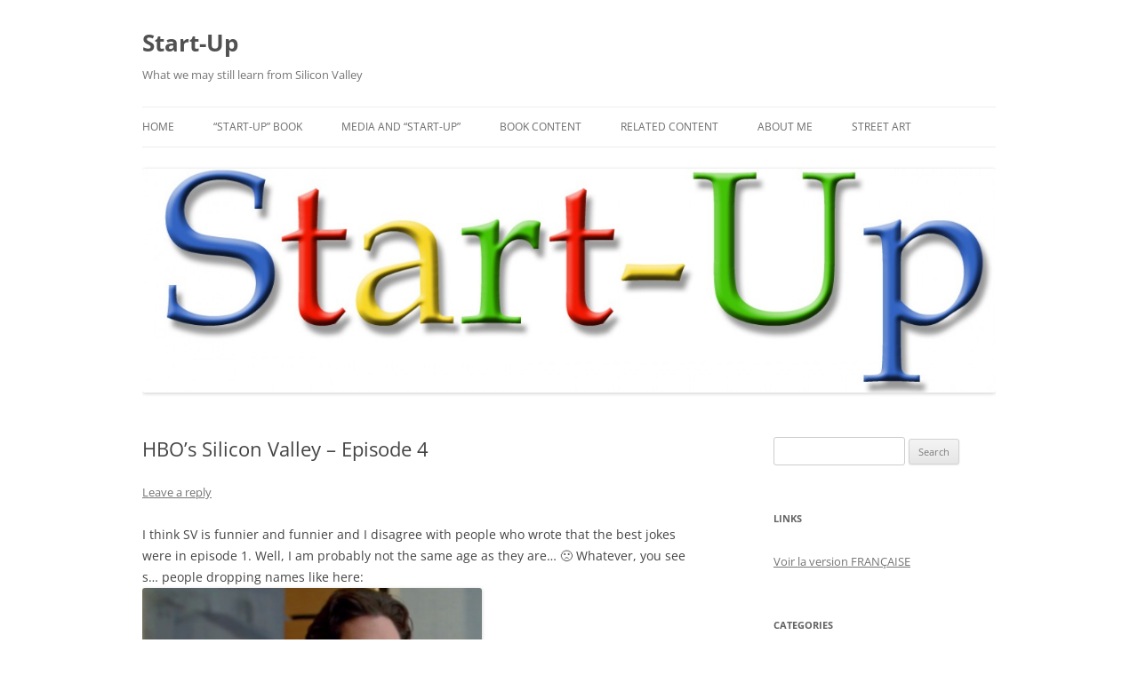

--- FILE ---
content_type: text/html; charset=UTF-8
request_url: https://www.startup-book.com/2014/05/01/hbos-silicon-valley-episode-4/
body_size: 14049
content:
<!DOCTYPE html>
<!--[if IE 7]>
<html class="ie ie7" lang="en-US">
<![endif]-->
<!--[if IE 8]>
<html class="ie ie8" lang="en-US">
<![endif]-->
<!--[if !(IE 7) & !(IE 8)]><!-->
<html lang="en-US">
<!--<![endif]-->
<head>
<meta charset="UTF-8" />
<meta name="viewport" content="width=device-width, initial-scale=1.0" />
<title>HBO’s Silicon Valley – Episode 4 | Start-Up</title>
<link rel="profile" href="https://gmpg.org/xfn/11" />
<link rel="pingback" href="https://www.startup-book.com/xmlrpc.php">
<!--[if lt IE 9]>
<script src="https://www.startup-book.com/wp-content/themes/twentytwelve/js/html5.js?ver=3.7.0" type="text/javascript"></script>
<![endif]-->
<meta name='robots' content='max-image-preview:large' />
	<style>img:is([sizes="auto" i], [sizes^="auto," i]) { contain-intrinsic-size: 3000px 1500px }</style>
	<link rel='dns-prefetch' href='//www.googletagmanager.com' />
<link rel="alternate" type="application/rss+xml" title="Start-Up &raquo; Feed" href="https://www.startup-book.com/feed/" />
<link rel="alternate" type="application/rss+xml" title="Start-Up &raquo; Comments Feed" href="https://www.startup-book.com/comments/feed/" />
<link rel="alternate" type="application/rss+xml" title="Start-Up &raquo; HBO’s Silicon Valley – Episode 4 Comments Feed" href="https://www.startup-book.com/2014/05/01/hbos-silicon-valley-episode-4/feed/" />
<script type="text/javascript">
/* <![CDATA[ */
window._wpemojiSettings = {"baseUrl":"https:\/\/s.w.org\/images\/core\/emoji\/16.0.1\/72x72\/","ext":".png","svgUrl":"https:\/\/s.w.org\/images\/core\/emoji\/16.0.1\/svg\/","svgExt":".svg","source":{"concatemoji":"https:\/\/www.startup-book.com\/wp-includes\/js\/wp-emoji-release.min.js?ver=a660d3bbc14a40812783898b84ca7853"}};
/*! This file is auto-generated */
!function(s,n){var o,i,e;function c(e){try{var t={supportTests:e,timestamp:(new Date).valueOf()};sessionStorage.setItem(o,JSON.stringify(t))}catch(e){}}function p(e,t,n){e.clearRect(0,0,e.canvas.width,e.canvas.height),e.fillText(t,0,0);var t=new Uint32Array(e.getImageData(0,0,e.canvas.width,e.canvas.height).data),a=(e.clearRect(0,0,e.canvas.width,e.canvas.height),e.fillText(n,0,0),new Uint32Array(e.getImageData(0,0,e.canvas.width,e.canvas.height).data));return t.every(function(e,t){return e===a[t]})}function u(e,t){e.clearRect(0,0,e.canvas.width,e.canvas.height),e.fillText(t,0,0);for(var n=e.getImageData(16,16,1,1),a=0;a<n.data.length;a++)if(0!==n.data[a])return!1;return!0}function f(e,t,n,a){switch(t){case"flag":return n(e,"\ud83c\udff3\ufe0f\u200d\u26a7\ufe0f","\ud83c\udff3\ufe0f\u200b\u26a7\ufe0f")?!1:!n(e,"\ud83c\udde8\ud83c\uddf6","\ud83c\udde8\u200b\ud83c\uddf6")&&!n(e,"\ud83c\udff4\udb40\udc67\udb40\udc62\udb40\udc65\udb40\udc6e\udb40\udc67\udb40\udc7f","\ud83c\udff4\u200b\udb40\udc67\u200b\udb40\udc62\u200b\udb40\udc65\u200b\udb40\udc6e\u200b\udb40\udc67\u200b\udb40\udc7f");case"emoji":return!a(e,"\ud83e\udedf")}return!1}function g(e,t,n,a){var r="undefined"!=typeof WorkerGlobalScope&&self instanceof WorkerGlobalScope?new OffscreenCanvas(300,150):s.createElement("canvas"),o=r.getContext("2d",{willReadFrequently:!0}),i=(o.textBaseline="top",o.font="600 32px Arial",{});return e.forEach(function(e){i[e]=t(o,e,n,a)}),i}function t(e){var t=s.createElement("script");t.src=e,t.defer=!0,s.head.appendChild(t)}"undefined"!=typeof Promise&&(o="wpEmojiSettingsSupports",i=["flag","emoji"],n.supports={everything:!0,everythingExceptFlag:!0},e=new Promise(function(e){s.addEventListener("DOMContentLoaded",e,{once:!0})}),new Promise(function(t){var n=function(){try{var e=JSON.parse(sessionStorage.getItem(o));if("object"==typeof e&&"number"==typeof e.timestamp&&(new Date).valueOf()<e.timestamp+604800&&"object"==typeof e.supportTests)return e.supportTests}catch(e){}return null}();if(!n){if("undefined"!=typeof Worker&&"undefined"!=typeof OffscreenCanvas&&"undefined"!=typeof URL&&URL.createObjectURL&&"undefined"!=typeof Blob)try{var e="postMessage("+g.toString()+"("+[JSON.stringify(i),f.toString(),p.toString(),u.toString()].join(",")+"));",a=new Blob([e],{type:"text/javascript"}),r=new Worker(URL.createObjectURL(a),{name:"wpTestEmojiSupports"});return void(r.onmessage=function(e){c(n=e.data),r.terminate(),t(n)})}catch(e){}c(n=g(i,f,p,u))}t(n)}).then(function(e){for(var t in e)n.supports[t]=e[t],n.supports.everything=n.supports.everything&&n.supports[t],"flag"!==t&&(n.supports.everythingExceptFlag=n.supports.everythingExceptFlag&&n.supports[t]);n.supports.everythingExceptFlag=n.supports.everythingExceptFlag&&!n.supports.flag,n.DOMReady=!1,n.readyCallback=function(){n.DOMReady=!0}}).then(function(){return e}).then(function(){var e;n.supports.everything||(n.readyCallback(),(e=n.source||{}).concatemoji?t(e.concatemoji):e.wpemoji&&e.twemoji&&(t(e.twemoji),t(e.wpemoji)))}))}((window,document),window._wpemojiSettings);
/* ]]> */
</script>
<style id='wp-emoji-styles-inline-css' type='text/css'>

	img.wp-smiley, img.emoji {
		display: inline !important;
		border: none !important;
		box-shadow: none !important;
		height: 1em !important;
		width: 1em !important;
		margin: 0 0.07em !important;
		vertical-align: -0.1em !important;
		background: none !important;
		padding: 0 !important;
	}
</style>
<link rel='stylesheet' id='wp-block-library-css' href='https://www.startup-book.com/wp-includes/css/dist/block-library/style.min.css?ver=a660d3bbc14a40812783898b84ca7853' type='text/css' media='all' />
<style id='wp-block-library-theme-inline-css' type='text/css'>
.wp-block-audio :where(figcaption){color:#555;font-size:13px;text-align:center}.is-dark-theme .wp-block-audio :where(figcaption){color:#ffffffa6}.wp-block-audio{margin:0 0 1em}.wp-block-code{border:1px solid #ccc;border-radius:4px;font-family:Menlo,Consolas,monaco,monospace;padding:.8em 1em}.wp-block-embed :where(figcaption){color:#555;font-size:13px;text-align:center}.is-dark-theme .wp-block-embed :where(figcaption){color:#ffffffa6}.wp-block-embed{margin:0 0 1em}.blocks-gallery-caption{color:#555;font-size:13px;text-align:center}.is-dark-theme .blocks-gallery-caption{color:#ffffffa6}:root :where(.wp-block-image figcaption){color:#555;font-size:13px;text-align:center}.is-dark-theme :root :where(.wp-block-image figcaption){color:#ffffffa6}.wp-block-image{margin:0 0 1em}.wp-block-pullquote{border-bottom:4px solid;border-top:4px solid;color:currentColor;margin-bottom:1.75em}.wp-block-pullquote cite,.wp-block-pullquote footer,.wp-block-pullquote__citation{color:currentColor;font-size:.8125em;font-style:normal;text-transform:uppercase}.wp-block-quote{border-left:.25em solid;margin:0 0 1.75em;padding-left:1em}.wp-block-quote cite,.wp-block-quote footer{color:currentColor;font-size:.8125em;font-style:normal;position:relative}.wp-block-quote:where(.has-text-align-right){border-left:none;border-right:.25em solid;padding-left:0;padding-right:1em}.wp-block-quote:where(.has-text-align-center){border:none;padding-left:0}.wp-block-quote.is-large,.wp-block-quote.is-style-large,.wp-block-quote:where(.is-style-plain){border:none}.wp-block-search .wp-block-search__label{font-weight:700}.wp-block-search__button{border:1px solid #ccc;padding:.375em .625em}:where(.wp-block-group.has-background){padding:1.25em 2.375em}.wp-block-separator.has-css-opacity{opacity:.4}.wp-block-separator{border:none;border-bottom:2px solid;margin-left:auto;margin-right:auto}.wp-block-separator.has-alpha-channel-opacity{opacity:1}.wp-block-separator:not(.is-style-wide):not(.is-style-dots){width:100px}.wp-block-separator.has-background:not(.is-style-dots){border-bottom:none;height:1px}.wp-block-separator.has-background:not(.is-style-wide):not(.is-style-dots){height:2px}.wp-block-table{margin:0 0 1em}.wp-block-table td,.wp-block-table th{word-break:normal}.wp-block-table :where(figcaption){color:#555;font-size:13px;text-align:center}.is-dark-theme .wp-block-table :where(figcaption){color:#ffffffa6}.wp-block-video :where(figcaption){color:#555;font-size:13px;text-align:center}.is-dark-theme .wp-block-video :where(figcaption){color:#ffffffa6}.wp-block-video{margin:0 0 1em}:root :where(.wp-block-template-part.has-background){margin-bottom:0;margin-top:0;padding:1.25em 2.375em}
</style>
<style id='classic-theme-styles-inline-css' type='text/css'>
/*! This file is auto-generated */
.wp-block-button__link{color:#fff;background-color:#32373c;border-radius:9999px;box-shadow:none;text-decoration:none;padding:calc(.667em + 2px) calc(1.333em + 2px);font-size:1.125em}.wp-block-file__button{background:#32373c;color:#fff;text-decoration:none}
</style>
<style id='pdfemb-pdf-embedder-viewer-style-inline-css' type='text/css'>
.wp-block-pdfemb-pdf-embedder-viewer{max-width:none}

</style>
<style id='global-styles-inline-css' type='text/css'>
:root{--wp--preset--aspect-ratio--square: 1;--wp--preset--aspect-ratio--4-3: 4/3;--wp--preset--aspect-ratio--3-4: 3/4;--wp--preset--aspect-ratio--3-2: 3/2;--wp--preset--aspect-ratio--2-3: 2/3;--wp--preset--aspect-ratio--16-9: 16/9;--wp--preset--aspect-ratio--9-16: 9/16;--wp--preset--color--black: #000000;--wp--preset--color--cyan-bluish-gray: #abb8c3;--wp--preset--color--white: #fff;--wp--preset--color--pale-pink: #f78da7;--wp--preset--color--vivid-red: #cf2e2e;--wp--preset--color--luminous-vivid-orange: #ff6900;--wp--preset--color--luminous-vivid-amber: #fcb900;--wp--preset--color--light-green-cyan: #7bdcb5;--wp--preset--color--vivid-green-cyan: #00d084;--wp--preset--color--pale-cyan-blue: #8ed1fc;--wp--preset--color--vivid-cyan-blue: #0693e3;--wp--preset--color--vivid-purple: #9b51e0;--wp--preset--color--blue: #21759b;--wp--preset--color--dark-gray: #444;--wp--preset--color--medium-gray: #9f9f9f;--wp--preset--color--light-gray: #e6e6e6;--wp--preset--gradient--vivid-cyan-blue-to-vivid-purple: linear-gradient(135deg,rgba(6,147,227,1) 0%,rgb(155,81,224) 100%);--wp--preset--gradient--light-green-cyan-to-vivid-green-cyan: linear-gradient(135deg,rgb(122,220,180) 0%,rgb(0,208,130) 100%);--wp--preset--gradient--luminous-vivid-amber-to-luminous-vivid-orange: linear-gradient(135deg,rgba(252,185,0,1) 0%,rgba(255,105,0,1) 100%);--wp--preset--gradient--luminous-vivid-orange-to-vivid-red: linear-gradient(135deg,rgba(255,105,0,1) 0%,rgb(207,46,46) 100%);--wp--preset--gradient--very-light-gray-to-cyan-bluish-gray: linear-gradient(135deg,rgb(238,238,238) 0%,rgb(169,184,195) 100%);--wp--preset--gradient--cool-to-warm-spectrum: linear-gradient(135deg,rgb(74,234,220) 0%,rgb(151,120,209) 20%,rgb(207,42,186) 40%,rgb(238,44,130) 60%,rgb(251,105,98) 80%,rgb(254,248,76) 100%);--wp--preset--gradient--blush-light-purple: linear-gradient(135deg,rgb(255,206,236) 0%,rgb(152,150,240) 100%);--wp--preset--gradient--blush-bordeaux: linear-gradient(135deg,rgb(254,205,165) 0%,rgb(254,45,45) 50%,rgb(107,0,62) 100%);--wp--preset--gradient--luminous-dusk: linear-gradient(135deg,rgb(255,203,112) 0%,rgb(199,81,192) 50%,rgb(65,88,208) 100%);--wp--preset--gradient--pale-ocean: linear-gradient(135deg,rgb(255,245,203) 0%,rgb(182,227,212) 50%,rgb(51,167,181) 100%);--wp--preset--gradient--electric-grass: linear-gradient(135deg,rgb(202,248,128) 0%,rgb(113,206,126) 100%);--wp--preset--gradient--midnight: linear-gradient(135deg,rgb(2,3,129) 0%,rgb(40,116,252) 100%);--wp--preset--font-size--small: 13px;--wp--preset--font-size--medium: 20px;--wp--preset--font-size--large: 36px;--wp--preset--font-size--x-large: 42px;--wp--preset--spacing--20: 0.44rem;--wp--preset--spacing--30: 0.67rem;--wp--preset--spacing--40: 1rem;--wp--preset--spacing--50: 1.5rem;--wp--preset--spacing--60: 2.25rem;--wp--preset--spacing--70: 3.38rem;--wp--preset--spacing--80: 5.06rem;--wp--preset--shadow--natural: 6px 6px 9px rgba(0, 0, 0, 0.2);--wp--preset--shadow--deep: 12px 12px 50px rgba(0, 0, 0, 0.4);--wp--preset--shadow--sharp: 6px 6px 0px rgba(0, 0, 0, 0.2);--wp--preset--shadow--outlined: 6px 6px 0px -3px rgba(255, 255, 255, 1), 6px 6px rgba(0, 0, 0, 1);--wp--preset--shadow--crisp: 6px 6px 0px rgba(0, 0, 0, 1);}:where(.is-layout-flex){gap: 0.5em;}:where(.is-layout-grid){gap: 0.5em;}body .is-layout-flex{display: flex;}.is-layout-flex{flex-wrap: wrap;align-items: center;}.is-layout-flex > :is(*, div){margin: 0;}body .is-layout-grid{display: grid;}.is-layout-grid > :is(*, div){margin: 0;}:where(.wp-block-columns.is-layout-flex){gap: 2em;}:where(.wp-block-columns.is-layout-grid){gap: 2em;}:where(.wp-block-post-template.is-layout-flex){gap: 1.25em;}:where(.wp-block-post-template.is-layout-grid){gap: 1.25em;}.has-black-color{color: var(--wp--preset--color--black) !important;}.has-cyan-bluish-gray-color{color: var(--wp--preset--color--cyan-bluish-gray) !important;}.has-white-color{color: var(--wp--preset--color--white) !important;}.has-pale-pink-color{color: var(--wp--preset--color--pale-pink) !important;}.has-vivid-red-color{color: var(--wp--preset--color--vivid-red) !important;}.has-luminous-vivid-orange-color{color: var(--wp--preset--color--luminous-vivid-orange) !important;}.has-luminous-vivid-amber-color{color: var(--wp--preset--color--luminous-vivid-amber) !important;}.has-light-green-cyan-color{color: var(--wp--preset--color--light-green-cyan) !important;}.has-vivid-green-cyan-color{color: var(--wp--preset--color--vivid-green-cyan) !important;}.has-pale-cyan-blue-color{color: var(--wp--preset--color--pale-cyan-blue) !important;}.has-vivid-cyan-blue-color{color: var(--wp--preset--color--vivid-cyan-blue) !important;}.has-vivid-purple-color{color: var(--wp--preset--color--vivid-purple) !important;}.has-black-background-color{background-color: var(--wp--preset--color--black) !important;}.has-cyan-bluish-gray-background-color{background-color: var(--wp--preset--color--cyan-bluish-gray) !important;}.has-white-background-color{background-color: var(--wp--preset--color--white) !important;}.has-pale-pink-background-color{background-color: var(--wp--preset--color--pale-pink) !important;}.has-vivid-red-background-color{background-color: var(--wp--preset--color--vivid-red) !important;}.has-luminous-vivid-orange-background-color{background-color: var(--wp--preset--color--luminous-vivid-orange) !important;}.has-luminous-vivid-amber-background-color{background-color: var(--wp--preset--color--luminous-vivid-amber) !important;}.has-light-green-cyan-background-color{background-color: var(--wp--preset--color--light-green-cyan) !important;}.has-vivid-green-cyan-background-color{background-color: var(--wp--preset--color--vivid-green-cyan) !important;}.has-pale-cyan-blue-background-color{background-color: var(--wp--preset--color--pale-cyan-blue) !important;}.has-vivid-cyan-blue-background-color{background-color: var(--wp--preset--color--vivid-cyan-blue) !important;}.has-vivid-purple-background-color{background-color: var(--wp--preset--color--vivid-purple) !important;}.has-black-border-color{border-color: var(--wp--preset--color--black) !important;}.has-cyan-bluish-gray-border-color{border-color: var(--wp--preset--color--cyan-bluish-gray) !important;}.has-white-border-color{border-color: var(--wp--preset--color--white) !important;}.has-pale-pink-border-color{border-color: var(--wp--preset--color--pale-pink) !important;}.has-vivid-red-border-color{border-color: var(--wp--preset--color--vivid-red) !important;}.has-luminous-vivid-orange-border-color{border-color: var(--wp--preset--color--luminous-vivid-orange) !important;}.has-luminous-vivid-amber-border-color{border-color: var(--wp--preset--color--luminous-vivid-amber) !important;}.has-light-green-cyan-border-color{border-color: var(--wp--preset--color--light-green-cyan) !important;}.has-vivid-green-cyan-border-color{border-color: var(--wp--preset--color--vivid-green-cyan) !important;}.has-pale-cyan-blue-border-color{border-color: var(--wp--preset--color--pale-cyan-blue) !important;}.has-vivid-cyan-blue-border-color{border-color: var(--wp--preset--color--vivid-cyan-blue) !important;}.has-vivid-purple-border-color{border-color: var(--wp--preset--color--vivid-purple) !important;}.has-vivid-cyan-blue-to-vivid-purple-gradient-background{background: var(--wp--preset--gradient--vivid-cyan-blue-to-vivid-purple) !important;}.has-light-green-cyan-to-vivid-green-cyan-gradient-background{background: var(--wp--preset--gradient--light-green-cyan-to-vivid-green-cyan) !important;}.has-luminous-vivid-amber-to-luminous-vivid-orange-gradient-background{background: var(--wp--preset--gradient--luminous-vivid-amber-to-luminous-vivid-orange) !important;}.has-luminous-vivid-orange-to-vivid-red-gradient-background{background: var(--wp--preset--gradient--luminous-vivid-orange-to-vivid-red) !important;}.has-very-light-gray-to-cyan-bluish-gray-gradient-background{background: var(--wp--preset--gradient--very-light-gray-to-cyan-bluish-gray) !important;}.has-cool-to-warm-spectrum-gradient-background{background: var(--wp--preset--gradient--cool-to-warm-spectrum) !important;}.has-blush-light-purple-gradient-background{background: var(--wp--preset--gradient--blush-light-purple) !important;}.has-blush-bordeaux-gradient-background{background: var(--wp--preset--gradient--blush-bordeaux) !important;}.has-luminous-dusk-gradient-background{background: var(--wp--preset--gradient--luminous-dusk) !important;}.has-pale-ocean-gradient-background{background: var(--wp--preset--gradient--pale-ocean) !important;}.has-electric-grass-gradient-background{background: var(--wp--preset--gradient--electric-grass) !important;}.has-midnight-gradient-background{background: var(--wp--preset--gradient--midnight) !important;}.has-small-font-size{font-size: var(--wp--preset--font-size--small) !important;}.has-medium-font-size{font-size: var(--wp--preset--font-size--medium) !important;}.has-large-font-size{font-size: var(--wp--preset--font-size--large) !important;}.has-x-large-font-size{font-size: var(--wp--preset--font-size--x-large) !important;}
:where(.wp-block-post-template.is-layout-flex){gap: 1.25em;}:where(.wp-block-post-template.is-layout-grid){gap: 1.25em;}
:where(.wp-block-columns.is-layout-flex){gap: 2em;}:where(.wp-block-columns.is-layout-grid){gap: 2em;}
:root :where(.wp-block-pullquote){font-size: 1.5em;line-height: 1.6;}
</style>
<link rel='stylesheet' id='cptch_stylesheet-css' href='https://www.startup-book.com/wp-content/plugins/captcha/css/front_end_style.css?ver=4.4.5' type='text/css' media='all' />
<link rel='stylesheet' id='dashicons-css' href='https://www.startup-book.com/wp-includes/css/dashicons.min.css?ver=a660d3bbc14a40812783898b84ca7853' type='text/css' media='all' />
<link rel='stylesheet' id='cptch_desktop_style-css' href='https://www.startup-book.com/wp-content/plugins/captcha/css/desktop_style.css?ver=4.4.5' type='text/css' media='all' />
<link rel='stylesheet' id='twentytwelve-fonts-css' href='https://www.startup-book.com/wp-content/themes/twentytwelve/fonts/font-open-sans.css?ver=20230328' type='text/css' media='all' />
<link rel='stylesheet' id='twentytwelve-style-css' href='https://www.startup-book.com/wp-content/themes/twentytwelve/style.css?ver=20250715' type='text/css' media='all' />
<link rel='stylesheet' id='twentytwelve-block-style-css' href='https://www.startup-book.com/wp-content/themes/twentytwelve/css/blocks.css?ver=20240812' type='text/css' media='all' />
<!--[if lt IE 9]>
<link rel='stylesheet' id='twentytwelve-ie-css' href='https://www.startup-book.com/wp-content/themes/twentytwelve/css/ie.css?ver=20240722' type='text/css' media='all' />
<![endif]-->
<script type="text/javascript" src="https://www.startup-book.com/wp-includes/js/jquery/jquery.min.js?ver=3.7.1" id="jquery-core-js"></script>
<script type="text/javascript" src="https://www.startup-book.com/wp-includes/js/jquery/jquery-migrate.min.js?ver=3.4.1" id="jquery-migrate-js"></script>
<script type="text/javascript" src="https://www.startup-book.com/wp-content/themes/twentytwelve/js/navigation.js?ver=20250303" id="twentytwelve-navigation-js" defer="defer" data-wp-strategy="defer"></script>

<!-- Google tag (gtag.js) snippet added by Site Kit -->
<!-- Google Analytics snippet added by Site Kit -->
<script type="text/javascript" src="https://www.googletagmanager.com/gtag/js?id=G-XY33XPBVNL" id="google_gtagjs-js" async></script>
<script type="text/javascript" id="google_gtagjs-js-after">
/* <![CDATA[ */
window.dataLayer = window.dataLayer || [];function gtag(){dataLayer.push(arguments);}
gtag("set","linker",{"domains":["www.startup-book.com"]});
gtag("js", new Date());
gtag("set", "developer_id.dZTNiMT", true);
gtag("config", "G-XY33XPBVNL");
/* ]]> */
</script>
<link rel="https://api.w.org/" href="https://www.startup-book.com/wp-json/" /><link rel="alternate" title="JSON" type="application/json" href="https://www.startup-book.com/wp-json/wp/v2/posts/4409" /><link rel="EditURI" type="application/rsd+xml" title="RSD" href="https://www.startup-book.com/xmlrpc.php?rsd" />
<link rel="canonical" href="https://www.startup-book.com/2014/05/01/hbos-silicon-valley-episode-4/" />
<link rel="alternate" title="oEmbed (JSON)" type="application/json+oembed" href="https://www.startup-book.com/wp-json/oembed/1.0/embed?url=https%3A%2F%2Fwww.startup-book.com%2F2014%2F05%2F01%2Fhbos-silicon-valley-episode-4%2F&#038;lang=en" />
<link rel="alternate" title="oEmbed (XML)" type="text/xml+oembed" href="https://www.startup-book.com/wp-json/oembed/1.0/embed?url=https%3A%2F%2Fwww.startup-book.com%2F2014%2F05%2F01%2Fhbos-silicon-valley-episode-4%2F&#038;format=xml&#038;lang=en" />
<meta name="generator" content="Site Kit by Google 1.170.0" /><style type="text/css" id="custom-background-css">
body.custom-background { background-color: #ffffff; }
</style>
	<link rel="icon" href="https://www.startup-book.com/wp-content/uploads/2021/07/cropped-Startup_Icon_Blog-32x32.jpg" sizes="32x32" />
<link rel="icon" href="https://www.startup-book.com/wp-content/uploads/2021/07/cropped-Startup_Icon_Blog-192x192.jpg" sizes="192x192" />
<link rel="apple-touch-icon" href="https://www.startup-book.com/wp-content/uploads/2021/07/cropped-Startup_Icon_Blog-180x180.jpg" />
<meta name="msapplication-TileImage" content="https://www.startup-book.com/wp-content/uploads/2021/07/cropped-Startup_Icon_Blog-270x270.jpg" />
</head>

<body data-rsssl=1 class="wp-singular post-template-default single single-post postid-4409 single-format-standard custom-background wp-embed-responsive wp-theme-twentytwelve custom-background-white custom-font-enabled">
<div id="page" class="hfeed site">
	<a class="screen-reader-text skip-link" href="#content">Skip to content</a>
	<header id="masthead" class="site-header">
		<hgroup>
					<h1 class="site-title"><a href="https://www.startup-book.com/" rel="home" >Start-Up</a></h1>
			<h2 class="site-description">What we may still learn from Silicon Valley</h2>
		</hgroup>

		<nav id="site-navigation" class="main-navigation">
			<button class="menu-toggle">Menu</button>
			<div class="menu-menu-1-container"><ul id="menu-menu-1" class="nav-menu"><li id="menu-item-4944" class="menu-item menu-item-type-custom menu-item-object-custom menu-item-home menu-item-4944"><a href="https://www.startup-book.com/">Home</a></li>
<li id="menu-item-4946" class="menu-item menu-item-type-post_type menu-item-object-page menu-item-home menu-item-4946"><a href="https://www.startup-book.com/the-book/">&#8220;Start-up&#8221; Book</a></li>
<li id="menu-item-4947" class="menu-item menu-item-type-post_type menu-item-object-page menu-item-4947"><a href="https://www.startup-book.com/media-and-start-up/">Media and “Start-Up”</a></li>
<li id="menu-item-4948" class="menu-item menu-item-type-post_type menu-item-object-page menu-item-4948"><a href="https://www.startup-book.com/content-and-summary/">Book Content</a></li>
<li id="menu-item-4949" class="menu-item menu-item-type-post_type menu-item-object-page menu-item-4949"><a href="https://www.startup-book.com/related-content/">Related content</a></li>
<li id="menu-item-4950" class="menu-item menu-item-type-post_type menu-item-object-page menu-item-privacy-policy menu-item-4950"><a rel="privacy-policy" href="https://www.startup-book.com/about-2/">About me</a></li>
<li id="menu-item-4945" class="menu-item menu-item-type-post_type menu-item-object-page menu-item-has-children menu-item-4945"><a href="https://www.startup-book.com/street-art/">Street Art</a>
<ul class="sub-menu">
	<li id="menu-item-13043" class="menu-item menu-item-type-post_type menu-item-object-page menu-item-13043"><a href="https://www.startup-book.com/street-art/the-recent-invasions/">The recent invasions</a></li>
	<li id="menu-item-8447" class="menu-item menu-item-type-post_type menu-item-object-page menu-item-8447"><a href="https://www.startup-book.com/street-art/space-invader-in-paris-as-of-2019/">Space Invader in Paris</a></li>
	<li id="menu-item-17208" class="menu-item menu-item-type-post_type menu-item-object-page menu-item-17208"><a href="https://www.startup-book.com/street-art/mr-djoul-and-his-aliens/">Mr djoul and his aliens</a></li>
	<li id="menu-item-17495" class="menu-item menu-item-type-post_type menu-item-object-page menu-item-17495"><a href="https://www.startup-book.com/street-art/pixel-art/">Pixel Art</a></li>
	<li id="menu-item-13781" class="menu-item menu-item-type-post_type menu-item-object-page menu-item-13781"><a href="https://www.startup-book.com/street-art/street-art-in-paris/">Street Art in Paris</a></li>
	<li id="menu-item-13871" class="menu-item menu-item-type-post_type menu-item-object-page menu-item-13871"><a href="https://www.startup-book.com/street-art/street-art-in-new-york/">Street Art in New York</a></li>
	<li id="menu-item-14423" class="menu-item menu-item-type-post_type menu-item-object-page menu-item-14423"><a href="https://www.startup-book.com/street-art/land-art/">Land Art</a></li>
</ul>
</li>
</ul></div>		</nav><!-- #site-navigation -->

				<a href="https://www.startup-book.com/"  rel="home"><img src="https://www.startup-book.com/wp-content/uploads/2015/03/cropped-Titre.jpg" width="1260" height="331" alt="Start-Up" class="header-image" srcset="https://www.startup-book.com/wp-content/uploads/2015/03/cropped-Titre.jpg 1260w, https://www.startup-book.com/wp-content/uploads/2015/03/cropped-Titre-620x163.jpg 620w, https://www.startup-book.com/wp-content/uploads/2015/03/cropped-Titre-940x247.jpg 940w" sizes="(max-width: 1260px) 100vw, 1260px" decoding="async" fetchpriority="high" /></a>
			</header><!-- #masthead -->

	<div id="main" class="wrapper">

	<div id="primary" class="site-content">
		<div id="content" role="main">

			
				
	<article id="post-4409" class="post-4409 post type-post status-publish format-standard hentry category-must-watch-or-read tag-hbo tag-movie tag-silicon-valley">
				<header class="entry-header">
			
						<h1 class="entry-title">HBO’s Silicon Valley – Episode 4</h1>
										<div class="comments-link">
					<a href="https://www.startup-book.com/2014/05/01/hbos-silicon-valley-episode-4/#respond"><span class="leave-reply">Leave a reply</span></a>				</div><!-- .comments-link -->
					</header><!-- .entry-header -->

				<div class="entry-content">
			<p>I think SV is funnier and funnier and I disagree with people who wrote that the best jokes were in episode 1. Well, I am probably not the same age as they are… 🙁 Whatever, you see s… people dropping names like here:<br />
<a href="https://www.startup-book.com/wp-content/uploads/2014/04/HBO4-Names2.jpg"><img decoding="async" class="alignnone size-full wp-image-4410" src="https://www.startup-book.com/wp-content/uploads/2014/04/HBO4-Names2.jpg" alt="HBO4-Names2" width="382" height="454" /></a><br />
<small>click to enlarge</small></p>
<p>Do you recognize the signatures? And then you see our founder struggling with his vision…<br />
<a href="https://www.startup-book.com/wp-content/uploads/2014/04/HBO4-CEOVision.jpg"><img decoding="async" class="alignnone size-full wp-image-4411" src="https://www.startup-book.com/wp-content/uploads/2014/04/HBO4-CEOVision.jpg" alt="HBO4-CEOVision" width="404" height="226" srcset="https://www.startup-book.com/wp-content/uploads/2014/04/HBO4-CEOVision.jpg 404w, https://www.startup-book.com/wp-content/uploads/2014/04/HBO4-CEOVision-300x167.jpg 300w" sizes="(max-width: 404px) 100vw, 404px" /></a><br />
… to beautiful Monica. He is really a great actor. I think! 🙁<br />
<a href="https://www.startup-book.com/wp-content/uploads/2014/04/HBO4-CEOVision2.jpg"><img loading="lazy" decoding="async" class="alignnone size-full wp-image-4412" src="https://www.startup-book.com/wp-content/uploads/2014/04/HBO4-CEOVision2.jpg" alt="HBO4-CEOVision2" width="404" height="223" srcset="https://www.startup-book.com/wp-content/uploads/2014/04/HBO4-CEOVision2.jpg 404w, https://www.startup-book.com/wp-content/uploads/2014/04/HBO4-CEOVision2-300x165.jpg 300w" sizes="auto, (max-width: 404px) 100vw, 404px" /></a></p>
<p>I knew in my previous life about consultants who go on the beach. Here are developers who go on the roof, the “Unassigned.”<br />
<a href="https://www.startup-book.com/wp-content/uploads/2014/04/HBO4-Unassigned.jpg"><img loading="lazy" decoding="async" class="alignnone size-full wp-image-4413" src="https://www.startup-book.com/wp-content/uploads/2014/04/HBO4-Unassigned.jpg" alt="HBO4-Unassigned" width="404" height="226" srcset="https://www.startup-book.com/wp-content/uploads/2014/04/HBO4-Unassigned.jpg 404w, https://www.startup-book.com/wp-content/uploads/2014/04/HBO4-Unassigned-300x167.jpg 300w" sizes="auto, (max-width: 404px) 100vw, 404px" /></a></p>
<p>But everything seems to be the best in the best of possible worlds.<br />
<a href="https://www.startup-book.com/wp-content/uploads/2014/04/HBO4-PPTeam.jpg"><img loading="lazy" decoding="async" class="alignnone size-full wp-image-4414" src="https://www.startup-book.com/wp-content/uploads/2014/04/HBO4-PPTeam.jpg" alt="HBO4-PPTeam" width="404" height="242" srcset="https://www.startup-book.com/wp-content/uploads/2014/04/HBO4-PPTeam.jpg 404w, https://www.startup-book.com/wp-content/uploads/2014/04/HBO4-PPTeam-300x179.jpg 300w" sizes="auto, (max-width: 404px) 100vw, 404px" /></a></p>
					</div><!-- .entry-content -->
		
		<footer class="entry-meta">
			This entry was posted in <a href="https://www.startup-book.com/category/must-watch-or-read/" rel="category tag">Must watch or read</a> and tagged <a href="https://www.startup-book.com/tag/hbo/" rel="tag">HBO</a>, <a href="https://www.startup-book.com/tag/movie/" rel="tag">Movie</a>, <a href="https://www.startup-book.com/tag/silicon-valley/" rel="tag">Silicon Valley</a> on <a href="https://www.startup-book.com/2014/05/01/hbos-silicon-valley-episode-4/" title="8:07 am" rel="bookmark"><time class="entry-date" datetime="2014-05-01T08:07:15+01:00">May 1, 2014</time></a><span class="by-author"> by <span class="author vcard"><a class="url fn n" href="https://www.startup-book.com/author/hlebret/" title="View all posts by Hervé Lebret" rel="author">Hervé Lebret</a></span></span>.								</footer><!-- .entry-meta -->
	</article><!-- #post -->

				<nav class="nav-single">
					<h3 class="assistive-text">Post navigation</h3>
					<span class="nav-previous"><a href="https://www.startup-book.com/2014/04/29/hbos-silicon-valley-articles-of-incorporation-episode-3/" rel="prev"><span class="meta-nav">&larr;</span> HBO’s Silicon Valley – Articles of Incorporation (Episode 3)</a></span>
					<span class="nav-next"><a href="https://www.startup-book.com/2014/05/06/hbos-silicon-valley-episode-5-after-banksy-chuy/" rel="next">HBO’s Silicon Valley – Episode 5: after Banksy, Chuy <span class="meta-nav">&rarr;</span></a></span>
				</nav><!-- .nav-single -->

				
<div id="comments" class="comments-area">

	
	
		<div id="respond" class="comment-respond">
		<h3 id="reply-title" class="comment-reply-title">Leave a Reply <small><a rel="nofollow" id="cancel-comment-reply-link" href="/2014/05/01/hbos-silicon-valley-episode-4/#respond" style="display:none;">Cancel reply</a></small></h3><form action="https://www.startup-book.com/wp-comments-post.php" method="post" id="commentform" class="comment-form"><p class="comment-notes"><span id="email-notes">Your email address will not be published.</span> <span class="required-field-message">Required fields are marked <span class="required">*</span></span></p><p class="comment-form-comment"><label for="comment">Comment <span class="required">*</span></label> <textarea id="comment" name="comment" cols="45" rows="8" maxlength="65525" required="required"></textarea></p><p class="comment-form-author"><label for="author">Name <span class="required">*</span></label> <input id="author" name="author" type="text" value="" size="30" maxlength="245" autocomplete="name" required="required" /></p>
<p class="comment-form-email"><label for="email">Email <span class="required">*</span></label> <input id="email" name="email" type="text" value="" size="30" maxlength="100" aria-describedby="email-notes" autocomplete="email" required="required" /></p>
<p class="comment-form-url"><label for="url">Website</label> <input id="url" name="url" type="text" value="" size="30" maxlength="200" autocomplete="url" /></p>
<p class="cptch_block"><script class="cptch_to_remove">
				(function( timeout ) {
					setTimeout(
						function() {
							var notice = document.getElementById("cptch_time_limit_notice_32");
							if ( notice )
								notice.style.display = "block";
						},
						timeout
					);
				})(120000);
			</script>
			<span id="cptch_time_limit_notice_32" class="cptch_time_limit_notice cptch_to_remove">Time limit is exhausted. Please reload CAPTCHA.</span><span class="cptch_wrap cptch_math_actions">
				<label class="cptch_label" for="cptch_input_32"><span class="cptch_span">t&#119;o</span>
					<span class="cptch_span">&nbsp;&#43;&nbsp;</span>
					<span class="cptch_span"><input id="cptch_input_32" class="cptch_input cptch_wp_comments" type="text" autocomplete="off" name="cptch_number" value="" maxlength="2" size="2" aria-required="true" required="required" style="margin-bottom:0;display:inline;font-size: 12px;width: 40px;" /></span>
					<span class="cptch_span">&nbsp;=&nbsp;</span>
					<span class="cptch_span">&#115;even</span>
					<input type="hidden" name="cptch_result" value="T9k=" /><input type="hidden" name="cptch_time" value="1768969918" />
					<input type="hidden" name="cptch_form" value="wp_comments" />
				</label><span class="cptch_reload_button_wrap hide-if-no-js">
					<noscript>
						<style type="text/css">
							.hide-if-no-js {
								display: none !important;
							}
						</style>
					</noscript>
					<span class="cptch_reload_button dashicons dashicons-update"></span>
				</span></span></p><p class="form-submit"><input name="submit" type="submit" id="submit" class="submit" value="Post Comment" /> <input type='hidden' name='comment_post_ID' value='4409' id='comment_post_ID' />
<input type='hidden' name='comment_parent' id='comment_parent' value='0' />
</p><p style="display: none;"><input type="hidden" id="akismet_comment_nonce" name="akismet_comment_nonce" value="0e6d15b0fa" /></p><p style="display: none !important;" class="akismet-fields-container" data-prefix="ak_"><label>&#916;<textarea name="ak_hp_textarea" cols="45" rows="8" maxlength="100"></textarea></label><input type="hidden" id="ak_js_1" name="ak_js" value="132"/><script>document.getElementById( "ak_js_1" ).setAttribute( "value", ( new Date() ).getTime() );</script></p></form>	</div><!-- #respond -->
	<p class="akismet_comment_form_privacy_notice">This site uses Akismet to reduce spam. <a href="https://akismet.com/privacy/" target="_blank" rel="nofollow noopener">Learn how your comment data is processed.</a></p>
</div><!-- #comments .comments-area -->

			
		</div><!-- #content -->
	</div><!-- #primary -->


			<div id="secondary" class="widget-area" role="complementary">
			<aside id="search-2" class="widget widget_search"><form role="search" method="get" id="searchform" class="searchform" action="https://www.startup-book.com/">
				<div>
					<label class="screen-reader-text" for="s">Search for:</label>
					<input type="text" value="" name="s" id="s" />
					<input type="submit" id="searchsubmit" value="Search" />
				</div>
			</form></aside><aside id="linkcat-10" class="widget widget_links"><h3 class="widget-title">Links</h3>
	<ul class='xoxo blogroll'>
<li><a href="/fr/">Voir la version FRANÇAISE</a></li>

	</ul>
</aside>
<aside id="categories-1" class="widget widget_categories"><h3 class="widget-title">Categories</h3>
			<ul>
					<li class="cat-item cat-item-20"><a href="https://www.startup-book.com/category/innovation/">Innovation</a>
</li>
	<li class="cat-item cat-item-3"><a href="https://www.startup-book.com/category/must-watch-or-read/">Must watch or read</a>
</li>
	<li class="cat-item cat-item-4"><a href="https://www.startup-book.com/category/silicon-valley-and-europe/">Silicon Valley and Europe</a>
</li>
	<li class="cat-item cat-item-11"><a href="https://www.startup-book.com/category/startup-data/">Start-up data</a>
</li>
	<li class="cat-item cat-item-177"><a href="https://www.startup-book.com/category/street-art/">Street Art</a>
</li>
	<li class="cat-item cat-item-5"><a href="https://www.startup-book.com/category/the-book/">The Book</a>
</li>
	<li class="cat-item cat-item-1"><a href="https://www.startup-book.com/category/uncategorized/">Uncategorized</a>
</li>
	<li class="cat-item cat-item-6"><a href="https://www.startup-book.com/category/venture-capital/">Venture Capital</a>
</li>
			</ul>

			</aside>
		<aside id="recent-posts-2" class="widget widget_recent_entries">
		<h3 class="widget-title">Recent Posts</h3>
		<ul>
											<li>
					<a href="https://www.startup-book.com/2025/11/18/the-world-of-startups-according-to-marion-flecher-final-post-the-sociology-not-coolness/">The World of Startups according to Marion Flécher &#8211; final post : the sociology, &#038; not coolness</a>
									</li>
											<li>
					<a href="https://www.startup-book.com/2025/11/17/tech-giants-nothing-changes-but-their-names-a-new-analysis-in-2025/">Tech giants : nothing changes but their names ! A new analysis in 2025</a>
									</li>
											<li>
					<a href="https://www.startup-book.com/2025/11/14/the-world-of-startups-according-to-marion-flecher-part-2/">The World of Startups according to Marion Flécher (Part 2)</a>
									</li>
											<li>
					<a href="https://www.startup-book.com/2025/11/08/the-world-of-startups-by-marion-flecher/">The World of Startups by Marion Flécher</a>
									</li>
											<li>
					<a href="https://www.startup-book.com/2025/10/30/nexthink-a-lausanne-based-startup-acquired-for-3-billion-dollars/">Nexthink, a Lausanne-based startup, acquired for 3 billion dollars</a>
									</li>
											<li>
					<a href="https://www.startup-book.com/2025/07/20/why-is-silicon-valley-silicon-valley-a-debate-initiated-by-annalee-saxenian/">Why is Silicon Valley Silicon Valley ? A debate initiated by AnnaLee Saxenian</a>
									</li>
											<li>
					<a href="https://www.startup-book.com/2025/07/18/coreweave-another-ipo-more-ipos-and-the-link-to-vc/">Coreweave, another IPO, more IPOs and the link to VC</a>
									</li>
											<li>
					<a href="https://www.startup-book.com/2025/07/10/david-graeber-the-dawn-of-everything-bullshit-jobs/">David Graeber, The Dawn of Everything &#038; Bullshit Jobs</a>
									</li>
											<li>
					<a href="https://www.startup-book.com/2025/06/15/deeptech-startups-and-their-challenges-in-france-continued/">Deeptech Startups and their Challenges in France (continued)</a>
									</li>
											<li>
					<a href="https://www.startup-book.com/2025/06/14/deeptech-startups-and-their-challenges-in-france/">Deeptech Startups and their Challenges in France</a>
									</li>
					</ul>

		</aside><aside id="tag_cloud-2" class="widget widget_tag_cloud"><h3 class="widget-title">Tags</h3><div class="tagcloud"><ul class='wp-tag-cloud' role='list'>
	<li><a href="https://www.startup-book.com/tag/age/" class="tag-cloud-link tag-link-113 tag-link-position-1" style="font-size: 9.3884297520661pt;" aria-label="Age (19 items)">Age</a></li>
	<li><a href="https://www.startup-book.com/tag/apple/" class="tag-cloud-link tag-link-121 tag-link-position-2" style="font-size: 8.5785123966942pt;" aria-label="Apple (16 items)">Apple</a></li>
	<li><a href="https://www.startup-book.com/tag/art-en/" class="tag-cloud-link tag-link-1014 tag-link-position-3" style="font-size: 9.6198347107438pt;" aria-label="Art (20 items)">Art</a></li>
	<li><a href="https://www.startup-book.com/tag/biotech-en/" class="tag-cloud-link tag-link-1000 tag-link-position-4" style="font-size: 9.8512396694215pt;" aria-label="Biotech (21 items)">Biotech</a></li>
	<li><a href="https://www.startup-book.com/tag/cluster-en/" class="tag-cloud-link tag-link-984 tag-link-position-5" style="font-size: 8.2314049586777pt;" aria-label="Cluster (15 items)">Cluster</a></li>
	<li><a href="https://www.startup-book.com/tag/culture-en/" class="tag-cloud-link tag-link-986 tag-link-position-6" style="font-size: 9.3884297520661pt;" aria-label="Culture (19 items)">Culture</a></li>
	<li><a href="https://www.startup-book.com/tag/disruptive-innovation/" class="tag-cloud-link tag-link-120 tag-link-position-7" style="font-size: 8.9256198347107pt;" aria-label="Disruptive innovation (17 items)">Disruptive innovation</a></li>
	<li><a href="https://www.startup-book.com/tag/entrepreneur-en/" class="tag-cloud-link tag-link-978 tag-link-position-8" style="font-size: 14.710743801653pt;" aria-label="Entrepreneur (57 items)">Entrepreneur</a></li>
	<li><a href="https://www.startup-book.com/tag/entrepreneurship/" class="tag-cloud-link tag-link-94 tag-link-position-9" style="font-size: 15.636363636364pt;" aria-label="Entrepreneurship (68 items)">Entrepreneurship</a></li>
	<li><a href="https://www.startup-book.com/tag/epfl-en/" class="tag-cloud-link tag-link-990 tag-link-position-10" style="font-size: 9.1570247933884pt;" aria-label="EPFL (18 items)">EPFL</a></li>
	<li><a href="https://www.startup-book.com/tag/equity/" class="tag-cloud-link tag-link-26 tag-link-position-11" style="font-size: 18.413223140496pt;" aria-label="Equity (119 items)">Equity</a></li>
	<li><a href="https://www.startup-book.com/tag/europe/" class="tag-cloud-link tag-link-23 tag-link-position-12" style="font-size: 12.97520661157pt;" aria-label="Europe (40 items)">Europe</a></li>
	<li><a href="https://www.startup-book.com/tag/facebook/" class="tag-cloud-link tag-link-89 tag-link-position-13" style="font-size: 9.1570247933884pt;" aria-label="Facebook (18 items)">Facebook</a></li>
	<li><a href="https://www.startup-book.com/tag/failure/" class="tag-cloud-link tag-link-16 tag-link-position-14" style="font-size: 10.661157024793pt;" aria-label="Failure (25 items)">Failure</a></li>
	<li><a href="https://www.startup-book.com/tag/founder/" class="tag-cloud-link tag-link-27 tag-link-position-15" style="font-size: 18.413223140496pt;" aria-label="Founder (119 items)">Founder</a></li>
	<li><a href="https://www.startup-book.com/tag/france-en/" class="tag-cloud-link tag-link-1059 tag-link-position-16" style="font-size: 10.082644628099pt;" aria-label="France (22 items)">France</a></li>
	<li><a href="https://www.startup-book.com/tag/google/" class="tag-cloud-link tag-link-19 tag-link-position-17" style="font-size: 17.834710743802pt;" aria-label="Google (107 items)">Google</a></li>
	<li><a href="https://www.startup-book.com/tag/hbo/" class="tag-cloud-link tag-link-173 tag-link-position-18" style="font-size: 13.669421487603pt;" aria-label="HBO (46 items)">HBO</a></li>
	<li><a href="https://www.startup-book.com/tag/immigrant/" class="tag-cloud-link tag-link-118 tag-link-position-19" style="font-size: 11.239669421488pt;" aria-label="Immigrant (28 items)">Immigrant</a></li>
	<li><a href="https://www.startup-book.com/tag/innovation/" class="tag-cloud-link tag-link-183 tag-link-position-20" style="font-size: 21.884297520661pt;" aria-label="Innovation (237 items)">Innovation</a></li>
	<li><a href="https://www.startup-book.com/tag/intellectual-property/" class="tag-cloud-link tag-link-96 tag-link-position-21" style="font-size: 10.545454545455pt;" aria-label="Intellectual Property (24 items)">Intellectual Property</a></li>
	<li><a href="https://www.startup-book.com/tag/ipo/" class="tag-cloud-link tag-link-77 tag-link-position-22" style="font-size: 10.545454545455pt;" aria-label="IPO (24 items)">IPO</a></li>
	<li><a href="https://www.startup-book.com/tag/israel/" class="tag-cloud-link tag-link-90 tag-link-position-23" style="font-size: 8pt;" aria-label="Israel (14 items)">Israel</a></li>
	<li><a href="https://www.startup-book.com/tag/kleiner-perkins/" class="tag-cloud-link tag-link-38 tag-link-position-24" style="font-size: 11.239669421488pt;" aria-label="Kleiner Perkins (28 items)">Kleiner Perkins</a></li>
	<li><a href="https://www.startup-book.com/tag/mathematics/" class="tag-cloud-link tag-link-149 tag-link-position-25" style="font-size: 9.6198347107438pt;" aria-label="Mathematics (20 items)">Mathematics</a></li>
	<li><a href="https://www.startup-book.com/tag/mazzucato/" class="tag-cloud-link tag-link-172 tag-link-position-26" style="font-size: 8pt;" aria-label="Mazzucato (14 items)">Mazzucato</a></li>
	<li><a href="https://www.startup-book.com/tag/mit/" class="tag-cloud-link tag-link-44 tag-link-position-27" style="font-size: 8pt;" aria-label="MIT (14 items)">MIT</a></li>
	<li><a href="https://www.startup-book.com/tag/movie/" class="tag-cloud-link tag-link-161 tag-link-position-28" style="font-size: 11.123966942149pt;" aria-label="Movie (27 items)">Movie</a></li>
	<li><a href="https://www.startup-book.com/tag/obama/" class="tag-cloud-link tag-link-36 tag-link-position-29" style="font-size: 8pt;" aria-label="Obama (14 items)">Obama</a></li>
	<li><a href="https://www.startup-book.com/tag/policy/" class="tag-cloud-link tag-link-197 tag-link-position-30" style="font-size: 9.6198347107438pt;" aria-label="Policy (20 items)">Policy</a></li>
	<li><a href="https://www.startup-book.com/tag/risk/" class="tag-cloud-link tag-link-14 tag-link-position-31" style="font-size: 9.3884297520661pt;" aria-label="Risk (19 items)">Risk</a></li>
	<li><a href="https://www.startup-book.com/tag/science/" class="tag-cloud-link tag-link-138 tag-link-position-32" style="font-size: 12.628099173554pt;" aria-label="Science (37 items)">Science</a></li>
	<li><a href="https://www.startup-book.com/tag/sequoia/" class="tag-cloud-link tag-link-39 tag-link-position-33" style="font-size: 9.1570247933884pt;" aria-label="Sequoia (18 items)">Sequoia</a></li>
	<li><a href="https://www.startup-book.com/tag/silicon-valley/" class="tag-cloud-link tag-link-12 tag-link-position-34" style="font-size: 22pt;" aria-label="Silicon Valley (247 items)">Silicon Valley</a></li>
	<li><a href="https://www.startup-book.com/tag/silicon-valley-and-europe/" class="tag-cloud-link tag-link-181 tag-link-position-35" style="font-size: 9.6198347107438pt;" aria-label="Silicon Valley and Europe (20 items)">Silicon Valley and Europe</a></li>
	<li><a href="https://www.startup-book.com/tag/space-invader/" class="tag-cloud-link tag-link-175 tag-link-position-36" style="font-size: 10.082644628099pt;" aria-label="Space Invader (22 items)">Space Invader</a></li>
	<li><a href="https://www.startup-book.com/tag/stanford/" class="tag-cloud-link tag-link-15 tag-link-position-37" style="font-size: 11.818181818182pt;" aria-label="Stanford (31 items)">Stanford</a></li>
	<li><a href="https://www.startup-book.com/tag/start-up/" class="tag-cloud-link tag-link-17 tag-link-position-38" style="font-size: 18.644628099174pt;" aria-label="Start-up (126 items)">Start-up</a></li>
	<li><a href="https://www.startup-book.com/tag/steve-jobs/" class="tag-cloud-link tag-link-13 tag-link-position-39" style="font-size: 11.586776859504pt;" aria-label="Steve Jobs (30 items)">Steve Jobs</a></li>
	<li><a href="https://www.startup-book.com/tag/street-art/" class="tag-cloud-link tag-link-168 tag-link-position-40" style="font-size: 10.892561983471pt;" aria-label="Street Art (26 items)">Street Art</a></li>
	<li><a href="https://www.startup-book.com/tag/switzerland/" class="tag-cloud-link tag-link-75 tag-link-position-41" style="font-size: 13.090909090909pt;" aria-label="Switzerland (41 items)">Switzerland</a></li>
	<li><a href="https://www.startup-book.com/tag/taleb/" class="tag-cloud-link tag-link-145 tag-link-position-42" style="font-size: 8.9256198347107pt;" aria-label="Taleb (17 items)">Taleb</a></li>
	<li><a href="https://www.startup-book.com/tag/thiel/" class="tag-cloud-link tag-link-135 tag-link-position-43" style="font-size: 12.97520661157pt;" aria-label="Thiel (40 items)">Thiel</a></li>
	<li><a href="https://www.startup-book.com/tag/universities/" class="tag-cloud-link tag-link-31 tag-link-position-44" style="font-size: 11.123966942149pt;" aria-label="Universities (27 items)">Universities</a></li>
	<li><a href="https://www.startup-book.com/tag/venture-capital/" class="tag-cloud-link tag-link-182 tag-link-position-45" style="font-size: 17.834710743802pt;" aria-label="Venture Capital (106 items)">Venture Capital</a></li>
</ul>
</div>
</aside><aside id="archives-2" class="widget widget_archive"><h3 class="widget-title">Archives</h3>		<label class="screen-reader-text" for="archives-dropdown-2">Archives</label>
		<select id="archives-dropdown-2" name="archive-dropdown">
			
			<option value="">Select Month</option>
				<option value='https://www.startup-book.com/2025/11/'> November 2025 </option>
	<option value='https://www.startup-book.com/2025/10/'> October 2025 </option>
	<option value='https://www.startup-book.com/2025/07/'> July 2025 </option>
	<option value='https://www.startup-book.com/2025/06/'> June 2025 </option>
	<option value='https://www.startup-book.com/2025/05/'> May 2025 </option>
	<option value='https://www.startup-book.com/2025/04/'> April 2025 </option>
	<option value='https://www.startup-book.com/2025/02/'> February 2025 </option>
	<option value='https://www.startup-book.com/2024/12/'> December 2024 </option>
	<option value='https://www.startup-book.com/2024/11/'> November 2024 </option>
	<option value='https://www.startup-book.com/2024/08/'> August 2024 </option>
	<option value='https://www.startup-book.com/2024/07/'> July 2024 </option>
	<option value='https://www.startup-book.com/2024/06/'> June 2024 </option>
	<option value='https://www.startup-book.com/2024/04/'> April 2024 </option>
	<option value='https://www.startup-book.com/2024/03/'> March 2024 </option>
	<option value='https://www.startup-book.com/2024/02/'> February 2024 </option>
	<option value='https://www.startup-book.com/2024/01/'> January 2024 </option>
	<option value='https://www.startup-book.com/2023/12/'> December 2023 </option>
	<option value='https://www.startup-book.com/2023/11/'> November 2023 </option>
	<option value='https://www.startup-book.com/2023/10/'> October 2023 </option>
	<option value='https://www.startup-book.com/2023/08/'> August 2023 </option>
	<option value='https://www.startup-book.com/2023/07/'> July 2023 </option>
	<option value='https://www.startup-book.com/2023/05/'> May 2023 </option>
	<option value='https://www.startup-book.com/2023/04/'> April 2023 </option>
	<option value='https://www.startup-book.com/2023/03/'> March 2023 </option>
	<option value='https://www.startup-book.com/2023/02/'> February 2023 </option>
	<option value='https://www.startup-book.com/2023/01/'> January 2023 </option>
	<option value='https://www.startup-book.com/2022/12/'> December 2022 </option>
	<option value='https://www.startup-book.com/2022/10/'> October 2022 </option>
	<option value='https://www.startup-book.com/2022/08/'> August 2022 </option>
	<option value='https://www.startup-book.com/2022/07/'> July 2022 </option>
	<option value='https://www.startup-book.com/2022/06/'> June 2022 </option>
	<option value='https://www.startup-book.com/2022/05/'> May 2022 </option>
	<option value='https://www.startup-book.com/2022/04/'> April 2022 </option>
	<option value='https://www.startup-book.com/2022/03/'> March 2022 </option>
	<option value='https://www.startup-book.com/2022/02/'> February 2022 </option>
	<option value='https://www.startup-book.com/2021/11/'> November 2021 </option>
	<option value='https://www.startup-book.com/2021/10/'> October 2021 </option>
	<option value='https://www.startup-book.com/2021/09/'> September 2021 </option>
	<option value='https://www.startup-book.com/2021/08/'> August 2021 </option>
	<option value='https://www.startup-book.com/2021/07/'> July 2021 </option>
	<option value='https://www.startup-book.com/2021/06/'> June 2021 </option>
	<option value='https://www.startup-book.com/2021/05/'> May 2021 </option>
	<option value='https://www.startup-book.com/2021/04/'> April 2021 </option>
	<option value='https://www.startup-book.com/2021/03/'> March 2021 </option>
	<option value='https://www.startup-book.com/2021/02/'> February 2021 </option>
	<option value='https://www.startup-book.com/2021/01/'> January 2021 </option>
	<option value='https://www.startup-book.com/2020/12/'> December 2020 </option>
	<option value='https://www.startup-book.com/2020/11/'> November 2020 </option>
	<option value='https://www.startup-book.com/2020/10/'> October 2020 </option>
	<option value='https://www.startup-book.com/2020/09/'> September 2020 </option>
	<option value='https://www.startup-book.com/2020/08/'> August 2020 </option>
	<option value='https://www.startup-book.com/2020/07/'> July 2020 </option>
	<option value='https://www.startup-book.com/2020/06/'> June 2020 </option>
	<option value='https://www.startup-book.com/2020/05/'> May 2020 </option>
	<option value='https://www.startup-book.com/2020/04/'> April 2020 </option>
	<option value='https://www.startup-book.com/2020/03/'> March 2020 </option>
	<option value='https://www.startup-book.com/2020/02/'> February 2020 </option>
	<option value='https://www.startup-book.com/2020/01/'> January 2020 </option>
	<option value='https://www.startup-book.com/2019/12/'> December 2019 </option>
	<option value='https://www.startup-book.com/2019/11/'> November 2019 </option>
	<option value='https://www.startup-book.com/2019/10/'> October 2019 </option>
	<option value='https://www.startup-book.com/2019/09/'> September 2019 </option>
	<option value='https://www.startup-book.com/2019/08/'> August 2019 </option>
	<option value='https://www.startup-book.com/2019/07/'> July 2019 </option>
	<option value='https://www.startup-book.com/2019/06/'> June 2019 </option>
	<option value='https://www.startup-book.com/2019/05/'> May 2019 </option>
	<option value='https://www.startup-book.com/2019/04/'> April 2019 </option>
	<option value='https://www.startup-book.com/2019/03/'> March 2019 </option>
	<option value='https://www.startup-book.com/2019/02/'> February 2019 </option>
	<option value='https://www.startup-book.com/2018/12/'> December 2018 </option>
	<option value='https://www.startup-book.com/2018/11/'> November 2018 </option>
	<option value='https://www.startup-book.com/2018/10/'> October 2018 </option>
	<option value='https://www.startup-book.com/2018/09/'> September 2018 </option>
	<option value='https://www.startup-book.com/2018/08/'> August 2018 </option>
	<option value='https://www.startup-book.com/2018/07/'> July 2018 </option>
	<option value='https://www.startup-book.com/2018/06/'> June 2018 </option>
	<option value='https://www.startup-book.com/2018/05/'> May 2018 </option>
	<option value='https://www.startup-book.com/2018/04/'> April 2018 </option>
	<option value='https://www.startup-book.com/2018/03/'> March 2018 </option>
	<option value='https://www.startup-book.com/2018/02/'> February 2018 </option>
	<option value='https://www.startup-book.com/2018/01/'> January 2018 </option>
	<option value='https://www.startup-book.com/2017/12/'> December 2017 </option>
	<option value='https://www.startup-book.com/2017/11/'> November 2017 </option>
	<option value='https://www.startup-book.com/2017/10/'> October 2017 </option>
	<option value='https://www.startup-book.com/2017/09/'> September 2017 </option>
	<option value='https://www.startup-book.com/2017/08/'> August 2017 </option>
	<option value='https://www.startup-book.com/2017/07/'> July 2017 </option>
	<option value='https://www.startup-book.com/2017/06/'> June 2017 </option>
	<option value='https://www.startup-book.com/2017/05/'> May 2017 </option>
	<option value='https://www.startup-book.com/2017/04/'> April 2017 </option>
	<option value='https://www.startup-book.com/2017/03/'> March 2017 </option>
	<option value='https://www.startup-book.com/2017/02/'> February 2017 </option>
	<option value='https://www.startup-book.com/2016/12/'> December 2016 </option>
	<option value='https://www.startup-book.com/2016/11/'> November 2016 </option>
	<option value='https://www.startup-book.com/2016/10/'> October 2016 </option>
	<option value='https://www.startup-book.com/2016/09/'> September 2016 </option>
	<option value='https://www.startup-book.com/2016/07/'> July 2016 </option>
	<option value='https://www.startup-book.com/2016/06/'> June 2016 </option>
	<option value='https://www.startup-book.com/2016/05/'> May 2016 </option>
	<option value='https://www.startup-book.com/2016/04/'> April 2016 </option>
	<option value='https://www.startup-book.com/2016/03/'> March 2016 </option>
	<option value='https://www.startup-book.com/2016/02/'> February 2016 </option>
	<option value='https://www.startup-book.com/2016/01/'> January 2016 </option>
	<option value='https://www.startup-book.com/2015/12/'> December 2015 </option>
	<option value='https://www.startup-book.com/2015/11/'> November 2015 </option>
	<option value='https://www.startup-book.com/2015/10/'> October 2015 </option>
	<option value='https://www.startup-book.com/2015/09/'> September 2015 </option>
	<option value='https://www.startup-book.com/2015/08/'> August 2015 </option>
	<option value='https://www.startup-book.com/2015/07/'> July 2015 </option>
	<option value='https://www.startup-book.com/2015/06/'> June 2015 </option>
	<option value='https://www.startup-book.com/2015/05/'> May 2015 </option>
	<option value='https://www.startup-book.com/2015/04/'> April 2015 </option>
	<option value='https://www.startup-book.com/2015/03/'> March 2015 </option>
	<option value='https://www.startup-book.com/2015/02/'> February 2015 </option>
	<option value='https://www.startup-book.com/2015/01/'> January 2015 </option>
	<option value='https://www.startup-book.com/2014/12/'> December 2014 </option>
	<option value='https://www.startup-book.com/2014/11/'> November 2014 </option>
	<option value='https://www.startup-book.com/2014/10/'> October 2014 </option>
	<option value='https://www.startup-book.com/2014/09/'> September 2014 </option>
	<option value='https://www.startup-book.com/2014/08/'> August 2014 </option>
	<option value='https://www.startup-book.com/2014/07/'> July 2014 </option>
	<option value='https://www.startup-book.com/2014/06/'> June 2014 </option>
	<option value='https://www.startup-book.com/2014/05/'> May 2014 </option>
	<option value='https://www.startup-book.com/2014/04/'> April 2014 </option>
	<option value='https://www.startup-book.com/2014/03/'> March 2014 </option>
	<option value='https://www.startup-book.com/2014/02/'> February 2014 </option>
	<option value='https://www.startup-book.com/2014/01/'> January 2014 </option>
	<option value='https://www.startup-book.com/2013/12/'> December 2013 </option>
	<option value='https://www.startup-book.com/2013/11/'> November 2013 </option>
	<option value='https://www.startup-book.com/2013/10/'> October 2013 </option>
	<option value='https://www.startup-book.com/2013/09/'> September 2013 </option>
	<option value='https://www.startup-book.com/2013/08/'> August 2013 </option>
	<option value='https://www.startup-book.com/2013/07/'> July 2013 </option>
	<option value='https://www.startup-book.com/2013/06/'> June 2013 </option>
	<option value='https://www.startup-book.com/2013/05/'> May 2013 </option>
	<option value='https://www.startup-book.com/2013/04/'> April 2013 </option>
	<option value='https://www.startup-book.com/2013/03/'> March 2013 </option>
	<option value='https://www.startup-book.com/2013/02/'> February 2013 </option>
	<option value='https://www.startup-book.com/2013/01/'> January 2013 </option>
	<option value='https://www.startup-book.com/2012/12/'> December 2012 </option>
	<option value='https://www.startup-book.com/2012/11/'> November 2012 </option>
	<option value='https://www.startup-book.com/2012/10/'> October 2012 </option>
	<option value='https://www.startup-book.com/2012/09/'> September 2012 </option>
	<option value='https://www.startup-book.com/2012/08/'> August 2012 </option>
	<option value='https://www.startup-book.com/2012/07/'> July 2012 </option>
	<option value='https://www.startup-book.com/2012/06/'> June 2012 </option>
	<option value='https://www.startup-book.com/2012/05/'> May 2012 </option>
	<option value='https://www.startup-book.com/2012/04/'> April 2012 </option>
	<option value='https://www.startup-book.com/2012/03/'> March 2012 </option>
	<option value='https://www.startup-book.com/2012/02/'> February 2012 </option>
	<option value='https://www.startup-book.com/2012/01/'> January 2012 </option>
	<option value='https://www.startup-book.com/2011/12/'> December 2011 </option>
	<option value='https://www.startup-book.com/2011/11/'> November 2011 </option>
	<option value='https://www.startup-book.com/2011/10/'> October 2011 </option>
	<option value='https://www.startup-book.com/2011/09/'> September 2011 </option>
	<option value='https://www.startup-book.com/2011/08/'> August 2011 </option>
	<option value='https://www.startup-book.com/2011/07/'> July 2011 </option>
	<option value='https://www.startup-book.com/2011/06/'> June 2011 </option>
	<option value='https://www.startup-book.com/2011/05/'> May 2011 </option>
	<option value='https://www.startup-book.com/2011/04/'> April 2011 </option>
	<option value='https://www.startup-book.com/2011/03/'> March 2011 </option>
	<option value='https://www.startup-book.com/2011/02/'> February 2011 </option>
	<option value='https://www.startup-book.com/2011/01/'> January 2011 </option>
	<option value='https://www.startup-book.com/2010/12/'> December 2010 </option>
	<option value='https://www.startup-book.com/2010/11/'> November 2010 </option>
	<option value='https://www.startup-book.com/2010/10/'> October 2010 </option>
	<option value='https://www.startup-book.com/2010/09/'> September 2010 </option>
	<option value='https://www.startup-book.com/2010/08/'> August 2010 </option>
	<option value='https://www.startup-book.com/2010/07/'> July 2010 </option>
	<option value='https://www.startup-book.com/2010/06/'> June 2010 </option>
	<option value='https://www.startup-book.com/2010/05/'> May 2010 </option>
	<option value='https://www.startup-book.com/2010/04/'> April 2010 </option>
	<option value='https://www.startup-book.com/2010/03/'> March 2010 </option>
	<option value='https://www.startup-book.com/2010/02/'> February 2010 </option>
	<option value='https://www.startup-book.com/2010/01/'> January 2010 </option>
	<option value='https://www.startup-book.com/2009/12/'> December 2009 </option>
	<option value='https://www.startup-book.com/2009/11/'> November 2009 </option>
	<option value='https://www.startup-book.com/2009/10/'> October 2009 </option>
	<option value='https://www.startup-book.com/2009/09/'> September 2009 </option>
	<option value='https://www.startup-book.com/2009/08/'> August 2009 </option>
	<option value='https://www.startup-book.com/2009/07/'> July 2009 </option>
	<option value='https://www.startup-book.com/2009/06/'> June 2009 </option>
	<option value='https://www.startup-book.com/2009/05/'> May 2009 </option>
	<option value='https://www.startup-book.com/2009/04/'> April 2009 </option>
	<option value='https://www.startup-book.com/2009/03/'> March 2009 </option>
	<option value='https://www.startup-book.com/2009/02/'> February 2009 </option>
	<option value='https://www.startup-book.com/2009/01/'> January 2009 </option>
	<option value='https://www.startup-book.com/2008/12/'> December 2008 </option>
	<option value='https://www.startup-book.com/2008/11/'> November 2008 </option>
	<option value='https://www.startup-book.com/2008/10/'> October 2008 </option>
	<option value='https://www.startup-book.com/2008/09/'> September 2008 </option>
	<option value='https://www.startup-book.com/2008/08/'> August 2008 </option>
	<option value='https://www.startup-book.com/2008/07/'> July 2008 </option>
	<option value='https://www.startup-book.com/2008/06/'> June 2008 </option>
	<option value='https://www.startup-book.com/2008/05/'> May 2008 </option>
	<option value='https://www.startup-book.com/2008/04/'> April 2008 </option>
	<option value='https://www.startup-book.com/2008/03/'> March 2008 </option>
	<option value='https://www.startup-book.com/2008/02/'> February 2008 </option>
	<option value='https://www.startup-book.com/2008/01/'> January 2008 </option>
	<option value='https://www.startup-book.com/2007/12/'> December 2007 </option>
	<option value='https://www.startup-book.com/2007/11/'> November 2007 </option>
	<option value='https://www.startup-book.com/2007/10/'> October 2007 </option>
	<option value='https://www.startup-book.com/2007/07/'> July 2007 </option>

		</select>

			<script type="text/javascript">
/* <![CDATA[ */

(function() {
	var dropdown = document.getElementById( "archives-dropdown-2" );
	function onSelectChange() {
		if ( dropdown.options[ dropdown.selectedIndex ].value !== '' ) {
			document.location.href = this.options[ this.selectedIndex ].value;
		}
	}
	dropdown.onchange = onSelectChange;
})();

/* ]]> */
</script>
</aside><aside id="meta-2" class="widget widget_meta"><h3 class="widget-title">Meta</h3>
		<ul>
						<li><a href="https://www.startup-book.com/wp-login.php">Log in</a></li>
			<li><a href="https://www.startup-book.com/feed/">Entries feed</a></li>
			<li><a href="https://www.startup-book.com/comments/feed/">Comments feed</a></li>

			<li><a href="https://wordpress.org/">WordPress.org</a></li>
		</ul>

		</aside>		</div><!-- #secondary -->
		</div><!-- #main .wrapper -->
	<footer id="colophon" role="contentinfo">
		<div class="site-info">
						<a class="privacy-policy-link" href="https://www.startup-book.com/about-2/" rel="privacy-policy">About me</a><span role="separator" aria-hidden="true"></span>			<a href="https://wordpress.org/" class="imprint" title="Semantic Personal Publishing Platform">
				Proudly powered by WordPress			</a>
		</div><!-- .site-info -->
	</footer><!-- #colophon -->
</div><!-- #page -->

<script type="speculationrules">
{"prefetch":[{"source":"document","where":{"and":[{"href_matches":"\/*"},{"not":{"href_matches":["\/wp-*.php","\/wp-admin\/*","\/wp-content\/uploads\/*","\/wp-content\/*","\/wp-content\/plugins\/*","\/wp-content\/themes\/twentytwelve\/*","\/*\\?(.+)"]}},{"not":{"selector_matches":"a[rel~=\"nofollow\"]"}},{"not":{"selector_matches":".no-prefetch, .no-prefetch a"}}]},"eagerness":"conservative"}]}
</script>
<script type="text/javascript" id="pll_cookie_script-js-after">
/* <![CDATA[ */
(function() {
				var expirationDate = new Date();
				expirationDate.setTime( expirationDate.getTime() + 31536000 * 1000 );
				document.cookie = "pll_language=en; expires=" + expirationDate.toUTCString() + "; path=/; secure; SameSite=Lax";
			}());
/* ]]> */
</script>
<script type="text/javascript" src="https://www.startup-book.com/wp-includes/js/comment-reply.min.js?ver=a660d3bbc14a40812783898b84ca7853" id="comment-reply-js" async="async" data-wp-strategy="async"></script>
<script defer type="text/javascript" src="https://www.startup-book.com/wp-content/plugins/akismet/_inc/akismet-frontend.js?ver=1762988440" id="akismet-frontend-js"></script>
<script type="text/javascript" id="cptch_front_end_script-js-extra">
/* <![CDATA[ */
var cptch_vars = {"nonce":"760ece657a","ajaxurl":"https:\/\/www.startup-book.com\/wp-admin\/admin-ajax.php","enlarge":"0"};
/* ]]> */
</script>
<script type="text/javascript" src="https://www.startup-book.com/wp-content/plugins/captcha/js/front_end_script.js?ver=a660d3bbc14a40812783898b84ca7853" id="cptch_front_end_script-js"></script>
    <script type="text/javascript">
        jQuery( function( $ ) {

            for (let i = 0; i < document.forms.length; ++i) {
                let form = document.forms[i];
				if ($(form).attr("method") != "get") { $(form).append('<input type="hidden" name="GFBxgozYsrXlc" value="50huOioYn" />'); }
if ($(form).attr("method") != "get") { $(form).append('<input type="hidden" name="c_CFL-tj" value="bXCKA2wV1IELl8q." />'); }
if ($(form).attr("method") != "get") { $(form).append('<input type="hidden" name="_vFjUai" value="hFsMniDIgAKT" />'); }
if ($(form).attr("method") != "get") { $(form).append('<input type="hidden" name="KxObYTGjEoWeyui" value="uBG3jRq9E7" />'); }
            }

            $(document).on('submit', 'form', function () {
				if ($(this).attr("method") != "get") { $(this).append('<input type="hidden" name="GFBxgozYsrXlc" value="50huOioYn" />'); }
if ($(this).attr("method") != "get") { $(this).append('<input type="hidden" name="c_CFL-tj" value="bXCKA2wV1IELl8q." />'); }
if ($(this).attr("method") != "get") { $(this).append('<input type="hidden" name="_vFjUai" value="hFsMniDIgAKT" />'); }
if ($(this).attr("method") != "get") { $(this).append('<input type="hidden" name="KxObYTGjEoWeyui" value="uBG3jRq9E7" />'); }
                return true;
            });

            jQuery.ajaxSetup({
                beforeSend: function (e, data) {

                    if (data.type !== 'POST') return;

                    if (typeof data.data === 'object' && data.data !== null) {
						data.data.append("GFBxgozYsrXlc", "50huOioYn");
data.data.append("c_CFL-tj", "bXCKA2wV1IELl8q.");
data.data.append("_vFjUai", "hFsMniDIgAKT");
data.data.append("KxObYTGjEoWeyui", "uBG3jRq9E7");
                    }
                    else {
                        data.data = data.data + '&GFBxgozYsrXlc=50huOioYn&c_CFL-tj=bXCKA2wV1IELl8q.&_vFjUai=hFsMniDIgAKT&KxObYTGjEoWeyui=uBG3jRq9E7';
                    }
                }
            });

        });
    </script>
	</body>
</html>
